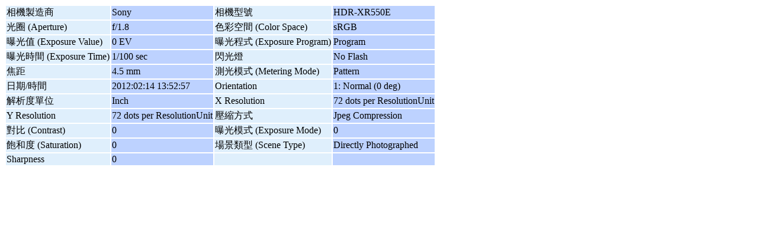

--- FILE ---
content_type: text/html; charset=UTF-8
request_url: https://gallery3.lynms.edu.hk/exif/show/94668
body_size: 892
content:
<style type="text/css">
  #g-exif-data { font-size: .85em; }
  .g-odd { background: #bdd2ff; }
  .g-even { background: #dfeffc; }
</style>
<h1 style="display: none;">相片細節</h1>
<div id="g-exif-data">
  <table class="g-metadata" >
    <tbody>
            <tr>
         <td class="g-even">
         相機製造商         </td>
         <td class="g-odd">
         Sony         </td>
                    <td class="g-even">
           相機型號           </td>
           <td class="g-odd">
           HDR-XR550E           </td>
                </tr>
             <tr>
         <td class="g-even">
         光圈 (Aperture)         </td>
         <td class="g-odd">
         f/1.8         </td>
                    <td class="g-even">
           色彩空間 (Color Space)           </td>
           <td class="g-odd">
           sRGB           </td>
                </tr>
             <tr>
         <td class="g-even">
         曝光值 (Exposure Value)         </td>
         <td class="g-odd">
         0 EV         </td>
                    <td class="g-even">
           曝光程式 (Exposure Program)           </td>
           <td class="g-odd">
           Program           </td>
                </tr>
             <tr>
         <td class="g-even">
         曝光時間 (Exposure Time)         </td>
         <td class="g-odd">
         1/100 sec         </td>
                    <td class="g-even">
           閃光燈           </td>
           <td class="g-odd">
           No Flash           </td>
                </tr>
             <tr>
         <td class="g-even">
         焦距         </td>
         <td class="g-odd">
         4.5 mm         </td>
                    <td class="g-even">
           測光模式 (Metering Mode)           </td>
           <td class="g-odd">
           Pattern           </td>
                </tr>
             <tr>
         <td class="g-even">
         日期/時間         </td>
         <td class="g-odd">
         2012:02:14 13:52:57         </td>
                    <td class="g-even">
           Orientation           </td>
           <td class="g-odd">
           1: Normal (0 deg)           </td>
                </tr>
             <tr>
         <td class="g-even">
         解析度單位         </td>
         <td class="g-odd">
         Inch         </td>
                    <td class="g-even">
           X Resolution           </td>
           <td class="g-odd">
           72 dots per ResolutionUnit           </td>
                </tr>
             <tr>
         <td class="g-even">
         Y Resolution         </td>
         <td class="g-odd">
         72 dots per ResolutionUnit         </td>
                    <td class="g-even">
           壓縮方式           </td>
           <td class="g-odd">
           Jpeg Compression           </td>
                </tr>
             <tr>
         <td class="g-even">
         對比 (Contrast)         </td>
         <td class="g-odd">
         0         </td>
                    <td class="g-even">
           曝光模式 (Exposure Mode)           </td>
           <td class="g-odd">
           0           </td>
                </tr>
             <tr>
         <td class="g-even">
         飽和度 (Saturation)         </td>
         <td class="g-odd">
         0         </td>
                    <td class="g-even">
           場景類型 (Scene Type)           </td>
           <td class="g-odd">
           Directly Photographed           </td>
                </tr>
             <tr>
         <td class="g-even">
         Sharpness         </td>
         <td class="g-odd">
         0         </td>
                    <td class="g-even"></td><td class="g-odd"></td>
                </tr>
           </tbody>
  </table>
</div>
